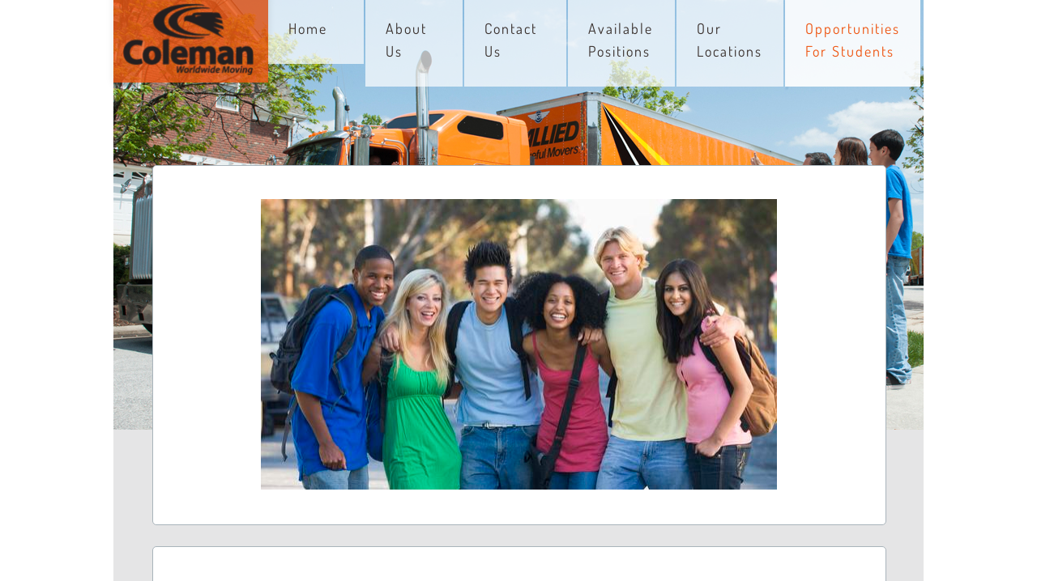

--- FILE ---
content_type: text/plain
request_url: https://www.google-analytics.com/j/collect?v=1&_v=j102&a=1588915784&t=pageview&_s=1&dl=http%3A%2F%2Fcareers.colemanallied.com%2Fopportunities-for-students2.html&ul=en-us%40posix&dt=Opportunities%20For%20Students&sr=1280x720&vp=1280x720&_u=IEBAAEABAAAAACAAI~&jid=1928348206&gjid=1986840243&cid=1327414841.1769349821&tid=UA-99974066-1&_gid=903580892.1769349821&_r=1&_slc=1&z=1558778188
body_size: -453
content:
2,cG-XBJQT7M568